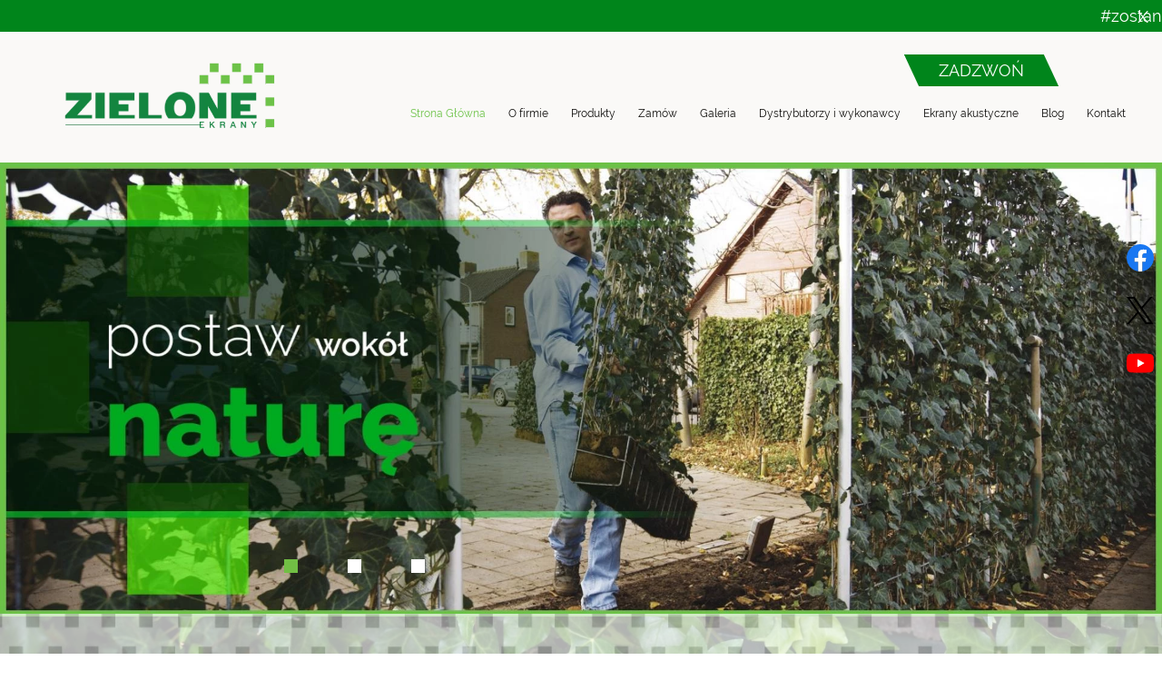

--- FILE ---
content_type: text/html; charset=utf-8
request_url: https://www.zieloneekrany.pl/
body_size: 6065
content:
<!DOCTYPE html>
<html lang="pl-PL" itemscope itemtype="https://schema.org/WebPage">
<head>
<meta http-equiv="X-UA-Compatible" content="IE=edge">
<meta name="viewport" content="width=device-width, initial-scale=1">
<meta name="SKYPE_TOOLBAR" content="SKYPE_TOOLBAR_PARSER_COMPATIBLE">
<meta name="format-detection" content="telephone=no">
<meta charset="utf-8">
	<meta name="twitter:card" content="summary">
	<meta name="twitter:title" content="Firma Tensone z Kobióra produkująca żywopłoty Zielony Ekran">
	<meta name="twitter:description" content="Nasza firma od wielu lat zajmuje się produkcją innowacyjnych żywopłotów – Zielony Ekran, posiadających różne zastosowanie.  Zapewniamy kompleksową obsługę.">
	<meta name="twitter:image" content="https://www.zieloneekrany.pl/images/design/logo.webp">
	<meta property="og:title" content="Firma Tensone z Kobióra produkująca żywopłoty Zielony Ekran">
	<meta property="og:type" content="website">
	<meta property="og:image" content="https://www.zieloneekrany.pl/images/design/logo.webp">
	<meta property="og:url" content="https://www.zieloneekrany.pl/">
	<meta property="og:description" content="Nasza firma od wielu lat zajmuje się produkcją innowacyjnych żywopłotów – Zielony Ekran, posiadających różne zastosowanie.  Zapewniamy kompleksową obsługę.">
	<meta property="og:sitename" content="zieloneekrany.pl">
	<meta name="description" content="Producent żywopłotów – firma Zielone Ekrany w Kobiborze
Zajmujemy się produkcję żywopłotów. Produkty mają wielorakie zastosowanie. Zapewniamy kompleksową usługę. Zapraszamy do współpracy i skorzystania z propozycji.">
	<title>Producent żywopłotów – firma Zielone Ekrany w Kobiborze</title>
	<link href="/images/design/favicon.ico" rel="icon" type="image/vnd.microsoft.icon">
	
	
	
	
	
	
	
	<link rel="preload stylesheet" as="style" href="/cache/295f67dee7e9831f16f3bc8ee913ff87.css" fetchpriority="high">
	<link rel="preload stylesheet" as="style" media="screen and (min-width: 768px)" href="/cache/desktop.css" fetchpriority="low">
	<link href="https://www.zieloneekrany.pl/" rel="canonical">



</head>
      <body class="body-xl home light  lang-pl" data-itemid="101">

        <div id="wrapper">
            <div id="container">
                <header>
                                                <div class="center" data-center="1">
                    </div>
			        <div class="block116 ">

			
            <div class="col-xs-12">

								                <div class="inner row">
																										<div class="section116" data-position="sekcja-header-b" data-sid="116" data-parent="1"><div class="clearfix"></div></div>
			        <div class="block122 ">

			
            <div class="col-xs-12">

								                <div class="inner row">
																										<div class="section122" data-position="sekcja-header-b-gora" data-sid="122" data-parent="1">
<div class="clearfix"></div>
<div class="clearfix"></div>
</div>																		                    </div>
																				                    <div class="clearfix"></div>
                </div>
			                        </div>
			<div class="clearfix"></div>
<div class="center"></div>
			        <div class="block117 ">

			
            <div class="col-xs-12">

								                <div class="inner row">
																										<div class="section117" data-position="sekcja-header-b-dol" data-sid="117" data-parent="1">
<div class="clearfix"></div>
			        <div class="block120 ">

			
            <div class="col-xs-12 col-sm-3 col-md-10 col-lg-11 col-sm-offset-6 col-md-offset-0 col-lg-offset-0">

								                <div class="inner text-right-xl text-right-lg text-right-md text-center-sm text-center-xs">
																										
	<div class="row"><div class="col-md-12"><p><a class="btn btn-default btn-default-size btn-extrak988rkic" href="tel:+48505082437">Zadzwoń</a></p></div></div>
																		                    </div>
																				                    <div class="clearfix"></div>
                </div>
			                        </div>
			
			        <div class="block118 ">

			
            <div class="col-sm-12 col-lg-3 hidden-xs hidden-sm hidden-md">

								                <div class="inner">
																										
<a href="https://www.zieloneekrany.pl/" class="logo">
    <img src="/images/design/logo.webp" alt="Zielone ekrany" loading="lazy">
</a>																		                    </div>
																				                    <div class="clearfix"></div>
                </div>
			                        </div>
			
			        <div class="block119  align-right align-center-xs align-center-sm align-center-md align-right-lg align-right-xl">

			
            <div class="col-xs-12 col-lg-9">

								                <div class="inner">
																										          <nav class="navbar navbar-default navbar-custom">
              <div class="navbar-header">
                  <div class="visible-md visible-sm visible-xs">
<a href="https://www.zieloneekrany.pl/" class="logo">
    <img src="/images/design/logo.webp" alt="Zielone ekrany" loading="lazy">
</a>
</div>                <button type="button" class="navbar-toggle collapsed" data-toggle="collapse" data-target="#navbar-collapse-119" aria-expanded="false"><span class="sr-only">Toggle navigation</span> <span class="icon-bar"></span> <span class="icon-bar"></span> <span class="icon-bar"></span></button>
              </div>
              <div class="collapse navbar-collapse" id="navbar-collapse-119">
                <ul class="nav navbar-nav menu">
<li class="item-101 current active">
<a href="/">Strona Główna</a>
</li>
<li class="item-565">
<a href="/o-firmie">O firmie</a>
</li>
<li class="item-584 dropdown parent">
<a href="/produkty">Produkty</a>
            <a class="dropdown-toggle" href="#" data-toggle="dropdown" role="button" aria-haspopup="true" aria-expanded="false"> <span class="caret"></span></a><ul class="dropdown-menu">
<li class="item-591">
<a href="/produkty/montaz">Montaż</a>
</li>
<li class="item-592">
<a href="/produkty/instrukcja-obslugi">Instrukcja obsługi</a>
</li>
<li class="item-593 dropdown parent">
<a href="/produkty/zielony-ekran-zywoplot">Zielony Ekran - żywopłot</a>
            <a class="dropdown-toggle" href="#" data-toggle="dropdown" role="button" aria-haspopup="true" aria-expanded="false"> <span class="caret"></span></a><ul class="dropdown-menu"><li class="item-702">
<a href="/produkty/zielony-ekran-zywoplot/bluszcz-caloroczny">Bluszcz całoroczny</a>
</li></ul>
</li>
<li class="item-594">
<a href="/produkty/donice-i-akcesoria">Donice i akcesoria</a>
</li>
<li class="item-772">
<a href="/produkty/zielone-hale">Zielone Hale</a>
</li>
</ul>
</li>
<li class="item-639">
<a href="/zamow">Zamów</a>
</li>
<li class="item-566">
<a href="/galeria">Galeria</a>
</li>
<li class="item-587">
<a href="/dystrybutorzy-i-wykonawcy">Dystrybutorzy i wykonawcy</a>
</li>
<li class="item-589">
<a href="/ekrany-akustyczne">Ekrany akustyczne</a>
</li>
<li class="item-683">
<a href="/blog">Blog</a>
</li>
<li class="item-567">
<a href="/kontakt">Kontakt</a>
</li>
</ul>
</div>
</nav>
																		                    </div>
																				                    <div class="clearfix"></div>
                </div>
			                        </div>
			<div class="clearfix"></div>
</div>																		                    </div>
																				                    <div class="clearfix"></div>
                </div>
			                        </div>
			<div class="clearfix"></div>
<div class="center"><div class="clearfix"></div></div>																		                    </div>
																				                    <div class="clearfix"></div>
                </div>
			                        </div>
			<div class="clearfix"></div>
<div class="center"></div>
			        <div class="block150 slide-apla-desc">

			
            <div class="col-xs-12 col-sm-12 hidden-xs">

								                <div class="inner row">
																										
    <div class="slider slide-fade ">
        
                        <div class="slide1" data-type="image" data-delay="0">
                                <div class="description">

                <div class="text  col-lg-8 col-lg-offset-2">                                	            											<a href="/o-firmie" target="_self" class="slide-link"></a>
							                </div>                </div>
                <picture><source media="(max-width: 480px)" srcset="/images/design/blank.webp"><img src="/images/design/slide-a.webp" alt="Slide A - 1 - Mężczyzna z żywopłotem" class=" slideimage" loading="lazy"></picture>                              </div>
        
                        <div class="slide15" data-type="image" data-delay="0">
                                <div class="description">

                <div class="text  col-lg-8 col-lg-offset-2">                                	            											<a href="/produkty/zielony-ekran-zywoplot" target="_self" class="slide-link"></a>
							                </div>                </div>
                <picture><source media="(max-width: 480px)" srcset="/images/design/blank.webp"><img src="/images/design/slide-oferta.webp" alt="Slide A - 2 - Zakończenie żywopłotu" class=" slideimage" loading="lazy"></picture>                              </div>
        
                        <div class="slide16" data-type="image" data-delay="0">
                                <div class="description">

                <div class="text  col-lg-8 col-lg-offset-2">                                	            											<a href="/kontakt" target="_self" class="slide-link"></a>
							                </div>                </div>
                <picture><source media="(max-width: 480px)" srcset="/images/design/blank.webp"><img src="/images/design/slide-a-2.webp" alt="Slide A -3 - Żywopłoty" class=" slideimage" loading="lazy"></picture>                              </div>
            </div>																		                    </div>
																				                    <div class="clearfix"></div>
                </div>
			                        </div>
			<div class="clearfix"></div>
<div class="center">
                    <div class="clearfix"></div>
                </div>
                                </header>
                <div id="main"> 
                    <div class="center">                    <div id="system-message-container">
	</div>


                                          <div id="content" class="col-xs-12">
                                                  
                          <div class="clearfix"></div>
                                              </div>
                                          </div>
			        <div class="block162 ">

			
            <div class="col-xs-12">

								                <div class="inner row">
																								                    <div class="center" data-center="1">
												<div class="section162" data-position="sekcja-boks-o-firmie-c" data-sid="162" data-parent="1">
<div class="clearfix"></div>
			        <div class="block163 ">

			
            <div class="col-xs-12">

								                <div class="inner">
																										
	<div class="row"><div class="col-md-12"><h1>Zielone ekrany - gotowe zielone ogrodzenia i elementy architektury</h1></div></div>
																		                    </div>
																				                    <div class="clearfix"></div>
                </div>
			                        </div>
			
			        <div class="block164 ">

			
            <div class="col-xs-12">

								                <div class="inner">
																										<div class="box164">
<div class="image col-xs-12 col-md-4 pull-left "><div class="inner row"><img src="https://www.zieloneekrany.pl/images/design/home-main-article-a.webp" class=" pull-left " alt="Ciężarówka z&nbsp;roślinami" loading="lazy"></div></div>
<div class="text col-xs-12 col-md-8"><div class="wrapper">
<div class="row"><div class="col-md-12"><h2>Zielone ekrany to&nbsp;rozwiązanie dla Ciebie!</h2></div></div>
<div class="row"><div class="col-md-12"><p>Jeśli szukasz naturalnej osłony prywatności do&nbsp;swojego domu, krajobrazu czy&nbsp;projektu komercyjnego to&nbsp;bardzo dobrze, że na&nbsp;nas trafiłeś! Jesteśmy firmą, która zajmuje&nbsp;się <strong>produkcją Zielonych Ekranów</strong>, czyli&nbsp;gotowych żywopłotów, składającej&nbsp;się ze <strong>stalowej siatki całkowicie pokrytej pnączami bluszczu</strong>. Możemy Cię zapewnić, że to&nbsp;rozwiązanie pozwoli Ci&nbsp;cieszyć&nbsp;się zieloną i&nbsp;w&nbsp;pełni ekologiczną strefą prywatności. Nasza firma jest liderem w&nbsp;swojej branży. Od&nbsp;wielu lat jesteśmy pokazywani i&nbsp;chwaleni na&nbsp;wielu krajowych oraz&nbsp;międzynarodowych targach. Naszą misją jest praca na&nbsp;rzecz czystego środowiska, przy jednoczesnej poprawie estetyki, a&nbsp;także zdrowia i&nbsp;samopoczucia domowników. Projekty, które oferujemy naszym klientom są w&nbsp;pełni dopracowane i&nbsp;sprawdzone. Zielony Ekran jest rozwiązaniem ponadczasowym, który będzie Ci&nbsp;służył przez długie lata. Jeśli masz jakieś pytania, to&nbsp;zapraszamy do&nbsp;kontaktu.</p></div></div>
</div></div>
</div>
																		                    </div>
																				                    <div class="clearfix"></div>
                </div>
			                        </div>
			<div class="clearfix"></div>
</div>						<div class="clearfix"></div>
</div>												                    </div>
																				                    <div class="clearfix"></div>
                </div>
			                        </div>
			<div class="clearfix"></div>
<div class="center"></div>
			        <div class="block165 ">

			
            <div class="col-xs-12 col-lg-12">

								                <div class="inner">
																								                    <div class="center" data-center="1">
												<div class="section165" data-position="sekcja-boks-o-firmie-c-oferta-f" data-sid="165" data-parent="1">
<div class="clearfix"></div>
			        <div class="block292 ">

			
            <div class="col-xs-12 col-sm-4">

								                <div class="inner">
																										<div class="box292">
<div class="image text-center "><img src="https://www.zieloneekrany.pl/images/design/box-offer-f-2-1.webp" class=" " alt="Budynek za&nbsp;żywopłotem" loading="lazy"></div>
<div class="clearfix"></div>
<div class="text"><div class="wrapper"><div class="row"><div class="col-md-12"><p><strong>Zielone ekrany to&nbsp;żywopłoty</strong>, którymi możesz cieszyć&nbsp;się przez cały rok. Stanowią idealną formę pokrycia i&nbsp;ogrodzenia dla terenów prywatnych i&nbsp;przestrzeni publicznych. Są również świetnym zabezpieczeniem przed różnego typu zniszczeniami. Przekonaj&nbsp;się sam!</p></div></div></div></div>
</div>
																		                    </div>
																				                    <div class="clearfix"></div>
                </div>
			                        </div>
			
			        <div class="block293 ">

			
            <div class="col-xs-12 col-sm-4">

								                <div class="inner">
																										<div class="box293">
<div class="image text-center "><img src="https://www.zieloneekrany.pl/images/design/box-offer-f-1.[1].webp" class=" " alt="Brama" loading="lazy"></div>
<div class="clearfix"></div>
<div class="text"><div class="wrapper"><div class="row"><div class="col-md-12"><p>Nasza oferta jest również bogata we wszelkiego rodzaju akcesoria, umożliwiające korzystanie w&nbsp;pełni z&nbsp;Zielonych Ekranów. Możesz u&nbsp;nas znaleźć między innymi najwyższej jakości donice z&nbsp;różnych materiałów, słupki czy&nbsp;kotwy mocujące. Zapraszamy do&nbsp;kontaktu.</p></div></div></div></div>
</div>
																		                    </div>
																				                    <div class="clearfix"></div>
                </div>
			                        </div>
			
			        <div class="block294 ">

			
            <div class="col-xs-12 col-sm-4">

								                <div class="inner">
																										<div class="box294">
<div class="image text-center "><img src="https://www.zieloneekrany.pl/images/design/box-offer-f-1-1.webp" class=" " alt="Żywopłot" loading="lazy"></div>
<div class="clearfix"></div>
<div class="text"><div class="wrapper"><div class="row"><div class="col-md-12"><p>Jako firma uczestniczymy aktualnie w&nbsp;wielu projektach, mających duże znaczenie dla społeczności. Bierzemy udział między innymi w&nbsp;projektach dotyczących zazielenia szkół, tworzenia zielonych przystanków, a&nbsp;także zielonych dróg. Ekologia jest dla nas najważniejsza!</p></div></div></div></div>
</div>
																		                    </div>
																				                    <div class="clearfix"></div>
                </div>
			                        </div>
			
			        <div class="block296 ">

			
            <div class="col-xs-12">

								                <div class="inner text-center">
																										<div class="box296">
<div class="clearfix"></div>
<div class="text"><div class="wrapper"></div></div>
<div class="button text-center"><a href="/produkty" class="btn">Czytaj więcej</a></div>
</div>
																		                    </div>
																				                    <div class="clearfix"></div>
                </div>
			                        </div>
			<div class="clearfix"></div>
</div>						<div class="clearfix"></div>
</div>												                    </div>
																				                    <div class="clearfix"></div>
                </div>
			                        </div>
			<div class="clearfix"></div>
<div class="center"></div>
			        <div class="block297 ">

			
            <div class="col-xs-12">

								                <div class="inner">
																										
	<div class="row"><div class="col-md-12"><h2>Oferujemy:</h2></div></div>
																		                    </div>
																				                    <div class="clearfix"></div>
                </div>
			                        </div>
			<div class="clearfix"></div>
<div class="center"></div>
			        <div class="block196 ">

			
            <div class="col-xs-12">

								                <div class="inner row">
																										<div class="section196" data-position="sekcja-boksy-ofertowe-g" data-sid="196" data-parent="1">
<div class="clearfix"></div>
			        <div class="block197 ">

			
            <div class="col-xs-12 col-sm-6 col-lg-3">

								                <div class="inner text-center">
																										<div class="box197"><div class="row">
<div class="col-xs-12 col-lg-12"><div class="image text-center "><img src="https://www.zieloneekrany.pl/images/design/box-offer-g.webp" class="  " alt="Liście" loading="lazy"></div></div>
<div class="col-xs-12 col-lg-12"><div class="text">
<div class="wrapper col-xs-12"><div class="row"><div class="col-md-12"><h3>Produkt<br>zielone ekrany</h3></div></div></div>
<div class="clearfix"></div>
</div></div>
<div class="col-xs-12 col-lg-12"><div class="button text-center"><a href="/produkty/zielony-ekran-zywoplot" class="btn">Czytaj więcej</a></div></div>
</div></div>																		                    </div>
																				                    <div class="clearfix"></div>
                </div>
			                        </div>
			
			        <div class="block198 ">

			
            <div class="col-xs-12 col-sm-6 col-lg-3">

								                <div class="inner text-center">
																										<div class="box198"><div class="row">
<div class="col-xs-12 col-lg-12"><div class="image text-center "><img src="https://www.zieloneekrany.pl/images/design/box-offer-g-1.webp" class="  " alt="Ogródek" loading="lazy"></div></div>
<div class="col-xs-12 col-lg-12"><div class="text">
<div class="wrapper col-xs-12"><div class="row"><div class="col-md-12"><h3>Instrukcje i&nbsp;wsparcie</h3></div></div></div>
<div class="clearfix"></div>
</div></div>
<div class="col-xs-12 col-lg-12"><div class="button text-center"><a href="/produkty/instrukcja-obslugi" class="btn">Czytaj więcej</a></div></div>
</div></div>																		                    </div>
																				                    <div class="clearfix"></div>
                </div>
			                        </div>
			
			        <div class="block199 ">

			
            <div class="col-xs-12 col-sm-6 col-lg-3">

								                <div class="inner text-center">
																										<div class="box199"><div class="row">
<div class="col-xs-12 col-lg-12"><div class="image text-center "><img src="https://www.zieloneekrany.pl/images/design/box-offer-g-2-1.webp" class="  " alt="Zielone liście z&nbsp;etykietami" loading="lazy"></div></div>
<div class="col-xs-12 col-lg-12"><div class="text">
<div class="wrapper col-xs-12"><div class="row"><div class="col-md-12"><h3>Montaż</h3></div></div></div>
<div class="clearfix"></div>
</div></div>
<div class="col-xs-12 col-lg-12"><div class="button text-center"><a href="/produkty/montaz" class="btn">Czytaj więcej</a></div></div>
</div></div>																		                    </div>
																				                    <div class="clearfix"></div>
                </div>
			                        </div>
			
			        <div class="block200 ">

			
            <div class="col-xs-12 col-sm-6 col-lg-3">

								                <div class="inner text-center">
																										<div class="box200"><div class="row">
<div class="col-xs-12 col-lg-12"><div class="image text-center "><img src="https://www.zieloneekrany.pl/images/design/box-offer-g-3.webp" class="  " alt="Ogródek z&nbsp;leżakiem" loading="lazy"></div></div>
<div class="col-xs-12 col-lg-12"><div class="text">
<div class="wrapper col-xs-12"><div class="row"><div class="col-md-12"><h3>Pomoc w<br>realizacjach</h3></div></div></div>
<div class="clearfix"></div>
</div></div>
<div class="col-xs-12 col-lg-12"><div class="button text-center"><a href="/galeria" class="btn">Czytaj więcej</a></div></div>
</div></div>																		                    </div>
																				                    <div class="clearfix"></div>
                </div>
			                        </div>
			<div class="clearfix"></div>
</div>																		                    </div>
																				                    <div class="clearfix"></div>
                </div>
			                        </div>
			<div class="clearfix"></div>
<div class="center"></div>
			        <div class="block178 ">

			
            <div class="col-xs-12">

								                <div class="inner row">
																										<div class="box178">
<div class="image col-md-6 col-lg-6 "><div class="inner row"><a href="/zamow" class="link-box-all"><img src="https://www.zieloneekrany.pl/images/design/box-offer-a-1.webp" class=" " alt="Kobieta z&nbsp;sekatorem" loading="lazy"></a></div></div>
<div class="text col-md-6 col-lg-6"><div class="wrapper col-lg-8 col-lg-offset-2">
<div class="row"><div class="col-md-12">
<p class="text-stylekihce78x">Zamów</p>
<p>W naszej działalności stawiamy na&nbsp;szybką oraz&nbsp;sprawną realizację każdego zamówienia. Dlatego też, jeśli zdecydujesz na&nbsp;zakup Zielonych Ekranów, to&nbsp;wszystkie niezbędne kroki możesz wykonać online. W&nbsp;razie wątpliwości zapraszamy do&nbsp;kontaktu. &nbsp;</p>
</div></div>
<div class="button"><a href="/zamow" class="btn">Czytaj więcej</a></div>
</div></div>
</div>
																		                    </div>
																				                    <div class="clearfix"></div>
                </div>
			                        </div>
			<div class="clearfix"></div>
<div class="center"></div>
			        <div class="block179 ">

			
            <div class="col-xs-12">

								                <div class="inner row">
																										<div class="box179">
<div class="text col-md-6 col-lg-6"><div class="wrapper col-lg-8 col-lg-offset-2">
<div class="row"><div class="col-md-12">
<p class="text-stylekihce78x">Dystrybutorzy i&nbsp;wykonawcy</p>
<p>Serdecznie zachęcamy do&nbsp;kontaktu z&nbsp;dystrybutorami oraz&nbsp;wykonawcami, z&nbsp;którymi mamy przyjemność współpracować od&nbsp;lat. Gwarantujemy, że są to&nbsp;firmy najwyższej jakości, zapewniające fachową obsługę, które staną na&nbsp;wysokości Twoich oczekiwań.</p>
</div></div>
<div class="button"><a href="/dystrybutorzy-i-wykonawcy" class="btn">Czytaj więcej</a></div>
</div></div>
<div class="image col-md-6 col-lg-6 "><div class="inner row"><a href="/dystrybutorzy-i-wykonawcy"><img src="https://www.zieloneekrany.pl/images/design/box-offer-b-1.webp" class=" " alt="Brama zieleni" loading="lazy"></a></div></div>
</div>
																		                    </div>
																				                    <div class="clearfix"></div>
                </div>
			                        </div>
			<div class="clearfix"></div>
<div class="center">
                    </div>                </div>
                <footer>
                    <div class="center" data-center="1">                    </div>
			        <div class="block314  align-center fixed">

			
            <div class="col-xs-12">

								                <div class="inner row text-center">
																										
	<div class="gotoup  row"><div class="col-md-12 glyphicon glyphicon-chevron-up fixed-up"></div></div>
																		                    </div>
																				                    <div class="clearfix"></div>
                </div>
			                        </div>
			<div class="clearfix"></div>
<div class="center"></div>
			        <div class="block322 ">

			
            <div class="wrapper">

								                <div class="inner">
																										<a href="#" class="close-marquee">X</a><div class="marquee"><div class="row"><div class="col-md-12"><p>#zostanwdomu - realizujemy zamówienia online – <a href="/zamow">kliknij tutaj, aby złożyć zamówienie</a>&nbsp;<span>#zostanwdomu - realizujemy zamówienia online –</span><span>&nbsp;</span><a href="/zamow">kliknij tutaj, aby złożyć zamówienie</a>&nbsp;<span>#zostanwdomu - realizujemy zamówienia online –</span><span>&nbsp;</span><a href="/zamow">kliknij tutaj, aby złożyć zamówienie</a></p></div></div></div>																		                    </div>
																				                    <div class="clearfix"></div>
                </div>
			                        </div>
			<div class="clearfix"></div>
<div class="center"></div>
			        <div class="block354 ">

			
            <div class="col-xs-12">

								                <div class="inner">
																										
<div id="socialicons354" class="social-icons-container">
	<ul class="social-icons">
		<li><a class="csocial-link" href="https://www.facebook.com/ZieloneEkrany" target="_blank" rel="nofollow"><img src="https://www.zieloneekrany.pl/media/mod_socialicons/img/icon-facebook.svg" alt="facebook" loading="lazy"></a></li>
<li><a class="csocial-link" href="https://twitter.com/ZieloneEkrany" target="_blank" rel="nofollow"><img src="https://www.zieloneekrany.pl/media/mod_socialicons/img/icon-twitter.svg" alt="twitter" loading="lazy"></a></li>
<li><a class="csocial-link" href="https://www.youtube.com/watch?v=w8JOnrtg-Yg" target="_blank" rel="nofollow"><img src="https://www.zieloneekrany.pl/media/mod_socialicons/img/icon-youtube.svg" alt="youtube" loading="lazy"></a></li>	</ul>
</div>
																		                    </div>
																				                    <div class="clearfix"></div>
                </div>
			                        </div>
			<div class="clearfix"></div>
<div class="center"></div>
			        <div class="block284 ">

			
            <div class="col-xs-12">

								                <div class="inner row">
																										<div class="section284" data-position="sekcja-footer-c" data-sid="284" data-parent="1"><div class="clearfix"></div></div>
			        <div class="block285  align-center align-center-xs align-center-sm align-left-md align-left-lg align-left-xl">

			
            <div class="col-xs-12">

								                <div class="inner row">
																								                    <div class="center">
												<div class="navbar-custom">
<ul class="nav nav-pills menu">
<li class="item-101 current">
<a href="/">Strona Główna</a>
</li>
<li class="item-565">
<a href="/o-firmie">O firmie</a>
</li>
<li class="item-584 parent">
<a href="/produkty">Produkty</a>
</li>
<li class="item-639">
<a href="/zamow">Zamów</a>
</li>
<li class="item-566">
<a href="/galeria">Galeria</a>
</li>
<li class="item-587">
<a href="/dystrybutorzy-i-wykonawcy">Dystrybutorzy i wykonawcy</a>
</li>
<li class="item-589">
<a href="/ekrany-akustyczne">Ekrany akustyczne</a>
</li>
<li class="item-683">
<a href="/blog">Blog</a>
</li>
<li class="item-567">
<a href="/kontakt">Kontakt</a>
</li>
</ul>
</div>
						<div class="clearfix"></div>
</div>												                    </div>
																				                    <div class="clearfix"></div>
                </div>
			                        </div>
			<div class="clearfix"></div>
<div class="center"></div>
			        <div class="block319 ">

			
            <div class="col-xs-6 col-xs-offset-3">

								                <div class="inner">
																										<div class="empty-div"></div>																		                    </div>
																				                    <div class="clearfix"></div>
                </div>
			                        </div>
			<div class="clearfix"></div>
<div class="center">
			        <div class="block286 ">

			
            <div class="col-xs-12 col-md-9 col-lg-9">

								                <div class="inner text-center-sm text-center-xs">
																										
	<div class="row">
<div class="col-md-5">
<p><strong>Adres:</strong></p>
<p>Ul. Grzegorza Stobika 5, 43-210 Kobiór</p>
</div>
<div class="col-md-3">
<p><strong>Telefon:</strong></p>
<p><a href="tel:+48505082437">+48 505 082 437</a></p>
</div>
<div class="col-md-3">
<p><strong>E-mail:</strong></p>
<p><joomla-hidden-mail is-link="1" is-email="1" first="Yml1cm8=" last="emllbG9uZWVrcmFueS5wbA==" text="Yml1cm9AemllbG9uZWVrcmFueS5wbA==" base="">Ten adres pocztowy jest chroniony przed spamowaniem. Aby go zobaczyć, konieczne jest włączenie w przeglądarce obsługi JavaScript.</joomla-hidden-mail></p>
</div>
</div>
																		                    </div>
																				                    <div class="clearfix"></div>
                </div>
			                        </div>
			
			        <div class="block287 ">

			
            <div class="col-xs-12 col-md-2">

								                <div class="inner row text-right-xl text-right-lg text-right-md text-center-sm text-center-xs">
																										
	<div class="row"><div class="col-md-12">
<p><strong>Producent żywopłotów Zielone Ekrany</strong></p>
<p><a href="/polityka-prywatnosci" target="_blank" rel="noindex noopener noreferrer">Polityka prywatności</a><br><a href="/polityka-cookies" target="_blank" rel="noindex noopener noreferrer">Polityka Cookies</a></p>
<p>Wszelkie prawa zastrzeżone <br>© 2024&nbsp;<a href="https://wenet.pl/" target="_blank" rel="nofollow noopener noreferrer">WeNet</a></p>
</div></div>
																		                    </div>
																				                    <div class="clearfix"></div>
                </div>
			                        </div>
			<div class="clearfix"></div>
</div>																		                    </div>
																				                    <div class="clearfix"></div>
                </div>
			                        </div>
			<div class="clearfix"></div>
<div class="center">
                    <div class="clearfix"></div>
</div>                </footer>
            </div>
        </div>
      
<span itemscope itemtype="https://schema.org/LocalBusiness">
<span itemprop="address" itemscope itemtype="https://schema.org/PostalAddress">
<meta itemprop="streetAddress" content="Ul. Grzegorza Stobika 5">
<meta itemprop="addressLocality" content="Kobiór">
<meta itemprop="postalCode" content="43-210">
</span>
<span itemprop="geo" itemscope itemtype="https://schema.org/GeoCoordinates">
<meta itemprop="latitude" content="50.0656792">
<meta itemprop="longitude" content="18.9371296">
</span>
<meta itemprop="telephone" content="+48 505 082 437">
<meta itemprop="openingHours" content="Poniedziałek - Piątek: 8:00 - 16:00">
<meta itemprop="name" content="zieloneekrany.pl">
<meta itemprop="image" content="https://www.zieloneekrany.pl/images/design/logo.webp">
<span itemprop="location" itemscope itemtype="https://schema.org/Place">
<meta itemprop="logo" content="https://www.zieloneekrany.pl/images/design/logo.webp">
<link itemprop="url" href="https://www.zieloneekrany.pl/">
</span>
</span>
  <script src="/media/vendor/jquery/js/jquery.min.js?3.7.1"></script><script src="/media/legacy/js/jquery-noconflict.min.js?504da4"></script><script src="https://www.zieloneekrany.pl/cache/295f67dee7e9831f16f3bc8ee913ff87.js"></script><script type="application/json" class="joomla-script-options new">{"joomla.jtext":{"RLTA_BUTTON_SCROLL_LEFT":"Scroll buttons to the left","RLTA_BUTTON_SCROLL_RIGHT":"Scroll buttons to the right"},"system.paths":{"root":"","rootFull":"https:\/\/www.zieloneekrany.pl\/","base":"","baseFull":"https:\/\/www.zieloneekrany.pl\/"},"csrf.token":"999a69125611dc99a7478ec17c003fcd"}</script><script src="/media/system/js/core.min.js?2cb912"></script><script src="/media/vendor/webcomponentsjs/js/webcomponents-bundle.min.js?2.8.0" nomodule defer></script><script src="/media/system/js/joomla-hidden-mail.min.js?80d9c7" type="module"></script><script>rltaSettings = {"switchToAccordions":true,"switchBreakPoint":576,"buttonScrollSpeed":5,"addHashToUrls":true,"rememberActive":false,"wrapButtons":false}</script>
</body>
</html>

--- FILE ---
content_type: text/html; charset=utf-8
request_url: https://www.zieloneekrany.pl/index.php?option=com_ajax&module=logosilder&method=generateLogoslider&format=raw
body_size: -175
content:
<div class="slick-carousel"><img src="/images/design/rotator-image.jpg" alt="Brama w lesie"><img src="/images/design/rotator-image-1.jpg" alt="Biała bramka i leżak"><img src="/images/design/zdjecia-rotator/zdjecie-do-rotatora-1.webp" alt="Rośliny 1"><img src="/images/design/zdjecia-rotator/zdjecie-do-rotatora-2.webp" alt="Rośliny 2"><img src="/images/design/zdjecia-rotator/zdjecie-do-rotatora-3.webp" alt="Rośliny 3"><img src="/images/design/zdjecia-rotator/zdjecie-do-rotatora-4.webp" alt="Rośliny 4"><img src="/images/design/zdjecia-rotator/zdjecie-do-rotatora-5.webp" alt="Rośliny 5"></div>

--- FILE ---
content_type: text/css
request_url: https://www.zieloneekrany.pl/cache/desktop.css
body_size: 698
content:
.block118 > div > div.inner {position: relative;}.body-lg .block118 > div > div.inner {margin-top:-80px;margin-bottom:-20px;}.body-xl .block118 > div > div.inner {margin-top:-100px;margin-bottom:-35px;}.block118 strong {font-weight:normal}.body-xs .block118 strong {font-weight:normal}.body-sm .block118 strong {font-weight:normal}.body-md .block118 strong {font-weight:normal}.body-lg .block118 strong {font-weight:normal}.body-xl .block118 strong {font-weight:normal}
.block150 > div > div.inner {position: relative;}.block150 strong {font-weight:normal}.body-xs .block150 strong {font-weight:normal}.body-sm .block150 strong {font-weight:normal}.body-md .block150 strong {font-weight:normal}.body-lg .block150 strong {font-weight:normal}.body-xl .block150 strong {font-weight:normal}.block150 > div > div.inner .slick-slide div > div .description {height: 100%; display: grid; width: 50% !important; align-items: center;}.block150 > div > div.inner .slider .slick-dots {margin-bottom: -15vw;margin-left: 13vw;}.body-sm .block150 > div > div.inner .slider .slick-dots {margin-bottom: -18vw;margin-left: -4vw;}.body-md .block150 > div > div.inner .slider .slick-dots {margin-bottom: -18vw;margin-left: -2vw;}
.block150 .slider .slick-dots li button::before {width:15px;height:15px;background:rgba(255, 255, 255, 1);border-top:3px solid rgba(255, 255, 255, 1);border-bottom:3px solid rgba(255, 255, 255, 1);border-left:3px solid rgba(255, 255, 255, 1);border-right:3px solid rgba(255, 255, 255, 1);height:15px;border-top:3px solid rgba(255, 255, 255, 1);border-bottom:3px solid rgba(255, 255, 255, 1);border-left:3px solid rgba(255, 255, 255, 1);border-right:3px solid rgba(255, 255, 255, 1);border-radius: 0;opacity: 1}.block150 .slider .slick-dots li:hover::before {opacity: 1}.block150 .slider .slick-dots li {margin: 0 25px;}.block150 .slider .slick-dots li.slick-active > button::before {background:rgba(113, 191, 68, 1);border-top:3px solid rgba(113, 191, 68, 1);border-bottom:3px solid rgba(113, 191, 68, 1);border-left:3px solid rgba(113, 191, 68, 1);border-right:3px solid rgba(113, 191, 68, 1);}.slick-next:before { content: unset; }.slick-prev:before { content: unset; }.block150 .slider .slick-prev,.block150 .slider:hover .slick-prev{background:url(https://www.zieloneekrany.pl/images/design/arrow-slider-left.png) 0 50% no-repeat; left: 0; z-index: 999; width: 60px; height: 120px;margin-left:10px;}.block150 .slider .slick-next,.block150 .slider:hover .slick-next{background:url(https://www.zieloneekrany.pl/images/design/arrow-slider-right.png) 100% 50% no-repeat; right: 0; z-index: 999; width: 60px; height: 120px;margin-right:10px;}.block150 .slider .slick-prev {left: -100px;}.block150 .slider .slick-next {right: -100px;}.block150 .slider .slick-dots{top:auto;bottom:0;text-align:left}.block150 .slider .jquery-background-video-wrapper {height:500px;}.block150 .slick-dots { bottom: unset }.slider .slide1 .description  {top: auto; right:auto; bottom: auto; left:auto; width:100%;color:rgba(255, 255, 255, 1);}.body-xs .slider .slide1 .description {color:rgba(255, 255, 255, 1);}.body-sm .slider .slide1 .description {color:rgba(255, 255, 255, 1);}.body-md .slider .slide1 .description {color:rgba(255, 255, 255, 1);}.body-lg .slider .slide1 .description {color:rgba(255, 255, 255, 1);}.body-xl .slider .slide1 .description {color:rgba(255, 255, 255, 1);}.slider .slide1 .description h3 {text-decoration: unset;}.slider .slide1 .description h3:hover {text-decoration: unset;}.slider .slide1 .description .heading3 {text-decoration: unset;}.slider .slide1 .description .heading3:hover {text-decoration: unset;}.slider .slide1 .description h4 {text-decoration: unset;}.slider .slide1 .description h4:hover {text-decoration: unset;}.slider .slide1 .description .heading4 {text-decoration: unset;}.slider .slide1 .description .heading4:hover {text-decoration: unset;}.slider .slide15 .description  {top: auto; right:auto; bottom: auto; left:auto; width:100%;color:rgba(255, 255, 255, 1);}.body-xs .slider .slide15 .description {color:rgba(255, 255, 255, 1);}.body-sm .slider .slide15 .description {color:rgba(255, 255, 255, 1);}.body-md .slider .slide15 .description {color:rgba(255, 255, 255, 1);}.body-lg .slider .slide15 .description {color:rgba(255, 255, 255, 1);}.body-xl .slider .slide15 .description {color:rgba(255, 255, 255, 1);}.slider .slide15 .description h3 {text-decoration: unset;}.slider .slide15 .description h3:hover {text-decoration: unset;}.slider .slide15 .description .heading3 {text-decoration: unset;}.slider .slide15 .description .heading3:hover {text-decoration: unset;}.slider .slide15 .description h4 {text-decoration: unset;}.slider .slide15 .description h4:hover {text-decoration: unset;}.slider .slide15 .description .heading4 {text-decoration: unset;}.slider .slide15 .description .heading4:hover {text-decoration: unset;}.slider .slide16 .description  {top: auto; right:auto; bottom: auto; left:auto; width:100%;color:rgba(255, 255, 255, 1);}.body-xs .slider .slide16 .description {color:rgba(255, 255, 255, 1);}.body-sm .slider .slide16 .description {color:rgba(255, 255, 255, 1);}.body-md .slider .slide16 .description {color:rgba(255, 255, 255, 1);}.body-lg .slider .slide16 .description {color:rgba(255, 255, 255, 1);}.body-xl .slider .slide16 .description {color:rgba(255, 255, 255, 1);}.slider .slide16 .description h3 {text-decoration: unset;}.slider .slide16 .description h3:hover {text-decoration: unset;}.slider .slide16 .description .heading3 {text-decoration: unset;}.slider .slide16 .description .heading3:hover {text-decoration: unset;}.slider .slide16 .description h4 {text-decoration: unset;}.slider .slide16 .description h4:hover {text-decoration: unset;}.slider .slide16 .description .heading4 {text-decoration: unset;}.slider .slide16 .description .heading4:hover {text-decoration: unset;}